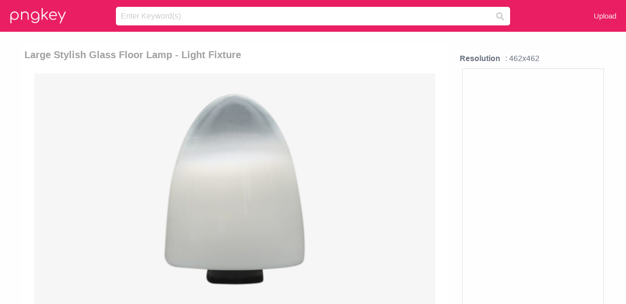

--- FILE ---
content_type: text/html;charset=utf-8
request_url: https://www.pngkey.com/detail/u2w7q8a9q8q8r5o0_large-stylish-glass-floor-lamp-light-fixture/
body_size: 10762
content:





<!DOCTYPE html>
<html lang="en"   class=" js draganddrop rgba hsla multiplebgs backgroundsize borderimage borderradius boxshadow textshadow opacity cssanimations cssgradients csstransforms csstransforms3d csstransitions video audio"><!--<![endif]--><head><meta http-equiv="Content-Type" content="text/html; charset=UTF-8">

 
     
<meta http-equiv="X-UA-Compatible" content="IE=edge,chrome=1">
  
 

    <meta name="viewport" content="width=device-width, initial-scale=1.0, minimum-scale=1.0">
    <title>Large Stylish Glass Floor Lamp - Light Fixture - Free Transparent PNG Download - PNGkey</title>
	<meta name="description" content="Download Large Stylish Glass Floor Lamp - Light Fixture PNG image for free. Search more high quality free transparent png images on PNGkey.com and share it with your friends.">
    <meta name="keywords" content="Large Stylish Glass Floor Lamp - Light Fixture, png, png download, free png, transparent png">

  
     <link href="/css/application-0377944e0b43c91bd12da81e0c84e18a.css?v=1.1" media="screen" rel="stylesheet" type="text/css">

 
 <link rel="canonical" href="https://www.pngkey.com/detail/u2w7q8a9q8q8r5o0_large-stylish-glass-floor-lamp-light-fixture/" />

      <style type="text/css"> 

.pdt-app-img-link {
    display: none;
    width: 130px;
    height: 130px;
    position: absolute;
    left: 0;
    top: 0;
    right: 0;
    bottom: 0;
    background: url(/images/buy_img_link.png) no-repeat;
    margin: auto;
}

 
 

.pdt-app-box:hover .pdt-app-img-link{display:inline-block;opacity:.8}.pdt-app-box:hover .pdt-app-img-link:hover{opacity:1}
</style>

 
  <script async src="//pagead2.googlesyndication.com/pagead/js/adsbygoogle.js"></script>

<meta property="og:type" content="website" />
<meta property="og:url" content="https://www.pngkey.com/detail/u2w7q8a9q8q8r5o0_large-stylish-glass-floor-lamp-light-fixture/" />
<meta property="og:title" content="Large Stylish Glass Floor Lamp - Light Fixture - Free Transparent PNG Download - PNGkey" />
<meta property="og:description" content="Download Large Stylish Glass Floor Lamp - Light Fixture PNG image for free. Search more high quality free transparent png images on PNGkey.com and share it with your friends." />
<meta property="og:image" content="https://www.pngkey.com/png/detail/175-1754082_large-stylish-glass-floor-lamp-light-fixture.png">
<meta property="og:site_name" content="PNGkey.com" />
<meta property="fb:app_id" content="2057655107606225" />
<meta property="twitter:account_id" content="222802481" />
<meta name="twitter:site" content="@pngkeycom">

<script language="javascript">
	function  right() {
	}
</script>
	
	

</head>

<body class=" fullwidth flex redesign-layout resources-show" data-tab-active="false">




    <div id="fb-root" class=" fb_reset"><div style="position: absolute; top: -10000px; height: 0px; width: 0px;"><div>
	
 
	
	</div></div><div style="position: absolute; top: -10000px; height: 0px; width: 0px;"><div></div></div></div>








 <script language="javascript">
 function search(thisfrm){
 	var k = thisfrm.k.value;
	if (k == "") {
		return false;
	}
	k = k.toLowerCase().replace(/ /g, "-");
	
	window.location = "https://www.pngkey.com/pngs/"+k+"/";
	return false;
}
</script>

    <header class="site-header centered-search">
<div class="max-inner is-logged-out">
    <figure class="site-logo">
      <a href="https://www.pngkey.com"><img  src="/images/logo.png" style="margin:10px 0 10px;width:115px;height:45px"></a>
    </figure>
    <nav class="logged-out-nav">
        <ul class="header-menu">

          <li>
            <a href="https://www.pngkey.com/upfile/" class="login-link"  >Upload</a>
          </li>
        </ul>


    </nav><!-- .logged-in-nav/.logged-out-nav -->
        <form accept-charset="UTF-8" action="/search.html" class="search-form" name="keyForm" id="search-form" method="get" onsubmit="return search(document.keyForm);">
		
		<div style="margin:0;padding:0;display:inline">
		
 
    <div class="inputs-wrapper">
        <input class="search-term" id="search-term" name="k" placeholder="Enter Keyword(s)" type="text" value="">

      <input class="search-submit" name="s" type="submit" value="s">
    </div>

</form>
  </div><!-- .max-inner -->

</header>




    <div id="body">
      <div class="content">

        

          
 

 

<section id="resource-main" class="info-section resource-main-info" style="padding: 25px 0 0!important">








   <div class="resource-card">




    <div class="resource-media">
      <div class="resource-preview item is-premium-resource pdt-app-box">



 
    <h1 class="resource-name" style="font-size: 20px!important;color:#a09f9f;">Large Stylish Glass Floor Lamp - Light Fixture</h1>

 


	
	<a href="https://www.pngkey.com/maxpic/u2w7q8a9q8q8r5o0/" target="_blank" title="Large Stylish Glass Floor Lamp - Light Fixture, transparent png ">
    <img style="    max-height: 1000px;width:auto;" id="mouse" alt="Large Stylish Glass Floor Lamp - Light Fixture, transparent png #1754082"  title="Large Stylish Glass Floor Lamp - Light Fixture, transparent png " onmousedown="right()"  src="https://www.pngkey.com/png/detail/175-1754082_large-stylish-glass-floor-lamp-light-fixture.png"   > 





			 
    <span class="pdt-app-img-link" style="margin-top:450px!important"></span>
	</a>
 

 		<div class="user-actions" style="margin-bottom:10px;">
 
			<div class="addthis_inline_share_toolbox"></div>
			<div class="shareblock-horiz">  </div>
 
		</div>

 				<div  style="margin:5px 0 5px 0;">
		
<ins class="adsbygoogle"
     style="display:block"
     data-ad-client="ca-pub-3342428265858452"
     data-ad-slot="3698520092"
     data-ad-format="auto"
     data-full-width-responsive="true"></ins>
<script>
(adsbygoogle = window.adsbygoogle || []).push({});
</script>	
		
		</div>


 
</div>




	 <div class=" ps-container" style="height: auto;" >
 
 
			
			<span>
			If you find any inappropriate image content on PNGKey.com, please <a href="https://www.pngkey.com/tocontact/">contact us</a> and we will take appropriate action.

			</span>
			
 			
 			
 



		 



						<div class="pdt-link-box clearfix">
			
			<h2 class="pdt-link-title">You're welcome to embed this image in your website/blog!</h2>
			
			<div class="pdt-link-div clearfix">
				<p class="pdt-link-name">Text link to this page:</p>
				<p class="pdt-link-url">
					<textarea type="text" onclick="javascript:this.select();" style="width:100%" class="pdt-link-input">&lt;a href="https://www.pngkey.com/detail/u2w7q8a9q8q8r5o0_large-stylish-glass-floor-lamp-light-fixture/" target="_blank"&gt;Large Stylish Glass Floor Lamp - Light Fixture @pngkey.com&lt;/a&gt;</textarea>
				</p>
			</div>
 
			<div class="pdt-link-div clearfix">
				<p class="pdt-link-name">Medium size image for your website/blog:</p>
				<p class="pdt-link-url">
					<textarea type="text" onclick="javascript:this.select();"   style="width:100%" class="pdt-link-input">&lt;img src="https://www.pngkey.com/png/detail/175-1754082_large-stylish-glass-floor-lamp-light-fixture.png" alt="Large Stylish Glass Floor Lamp - Light Fixture@pngkey.com"&gt;</textarea>
				</p>
			</div>

	</div>

	 <div style="margin:5px auto;">
 		  <a href="https://www.pngkey.com/download/u2w7q8a9q8q8r5o0_large-stylish-glass-floor-lamp-light-fixture/"  class="download-resource-link ez-btn ez-btn--primary"   id="download-button"  rel="nofollow" style="       background: #f0f0f0;  color: #a7a7a7;">
			Download Transparent PNG 
 		  </a>

<a href="https://www.pngkey.com/todmca/" rel="nofollow" style="color:#000;font-weight:700;">Copyright complaint</a>
</div>


</div>










    </div>




    <!-- start: resource-info -->
    <div class="resource-info">
 

        <div class="secondary-section-info">
      
<style>
.pdt-app-ulbox ul li span {
    font-weight: 700;
    margin-right: 10px;

}
.pdt-app-ulbox ul li{
	text-align:left;
	line-height:30px;
}
.pdt-app-fr-msg2 p {
    float: left;
    margin-right: 40px;
}
.pdt-app-fr-msg2 p img {
    width: 16px;
    height: 16px;
    position: relative;
    top: 3px;
}
</style>

   

 

      <div class="resource-cta">

 


<div align="center" id="vecteezy_300x250_Show_Right" class="bsap non-popup-adunit adunit" style="margin-top:15px;"  >







		<div class="pdt-app-ulbox clearfix">
			<ul>
			<li>

			</li>
			<li><span>Resolution</span>: 462x462</li>
			<li>
			                                                <div style="margin:5px; 0 5px;">

<ins class="adsbygoogle"
     style="display:block"
     data-ad-client="ca-pub-3342428265858452"
     data-ad-slot="3698520092"
     data-ad-format="auto"
     data-full-width-responsive="true"></ins>
<script>
(adsbygoogle = window.adsbygoogle || []).push({});
</script>

                        </div>

			</li>
			<li><span>Name:</span>Large Stylish Glass Floor Lamp - Light Fixture</li>
			<li><span>License:</span>Personal Use</li>
			<li><span>File Format:</span>PNG</li>
			<li><span>PNG Size:</span>53 KB</li>
			</ul>
		</div>

		<div class="pdt-app-fr-msg2 clearfix" style="padding:30px 0 15px; border-bottom:1px solid #f1f1f1;">
		<p>
			<img src="/images/icon-see.png"> <span>Views:</span> <span>20</span>
		</p>
		<p>
			<img src="/images/icon-pctdown.png"> <span>Downloads:</span> <span>5</span>
		</p>
		</div>


 

      </div>
 

</div>


 

  </div>



 
    </div>
 
 






  </div>
  <!-- end: resource-card -->





</section>

 

  <script>
    var resourceType = 'premium';
  </script>

<section id="related-resources" class="info-section resource-related">

		

  <h2>This Image Appears in Searches For</h2>
    <link href="/css/tags_carousel-ed39a8717895ff3fa810e4b0948c1633.css" media="screen" rel="stylesheet" type="text/css">


  <div class="outer-tags-wrap ready">
    <div class="rs-carousel rs-carousel-horizontal rs-carousel-transition">
      <div class="rs-carousel-mask">
	  
	  <ul class="tags-wrap rs-carousel-runner" style="transform: translate3d(0px, 0px, 0px); width: 3807px;">
 		
            <li class="tag rs-carousel-item">
              <a href="/pngs/floor-lamp/" class="tag-link" title="floor lamp ">
              <span>
                floor lamp 
              </span>
</a>            </li>
		
            <li class="tag rs-carousel-item">
              <a href="/pngs/glass-of-water/" class="tag-link" title="glass of water ">
              <span>
                glass of water 
              </span>
</a>            </li>
		
            <li class="tag rs-carousel-item">
              <a href="/pngs/red-wine-glass/" class="tag-link" title="red wine glass ">
              <span>
                red wine glass 
              </span>
</a>            </li>
		
            <li class="tag rs-carousel-item">
              <a href="/pngs/magnifying-glass-no-background/" class="tag-link" title="magnifying glass no background">
              <span>
                magnifying glass no background
              </span>
</a>            </li>
		
            <li class="tag rs-carousel-item">
              <a href="/pngs/glass-of-milk/" class="tag-link" title="glass of milk ">
              <span>
                glass of milk 
              </span>
</a>            </li>
		
            <li class="tag rs-carousel-item">
              <a href="/pngs/lamp/" class="tag-link" title="lamp ">
              <span>
                lamp 
              </span>
</a>            </li>
		


      </ul></div>

 
	
	
	</div>
  </div>

 
 
		

    <h2>You may also like</h2>

 
    <ul class="ez-resource-grid  vecteezy-grid  grid2ul effect-1-ul"  id="grid2ul" rel="search-results" data-numrows="16">
  



	 



 

				<li>
				<div style="background-color: #fff;" class="loadimmg"  id="pubu1">
				<a title="Large Stylish Glass Floor Lamp - Light Fixture #1754082"   href="https://www.pngkey.com/detail/u2w7q8a9q8q8r5o0_large-stylish-glass-floor-lamp-light-fixture/" ><img id="listimg1" src="/images/bg3.png" alt="Large Stylish Glass Floor Lamp - Light Fixture #1754082"  
				title="Large Stylish Glass Floor Lamp - Light Fixture #1754082"
				data-height="352" data-src="https://smallimg.pngkey.com/png/small/175-1754082_large-stylish-glass-floor-lamp-light-fixture.png"></a>
			 

<div class="img-detail">
			<h3 class="img-detail-title">
			 <a style="color:#a29e9f!important" href="https://www.pngkey.com/detail/u2w7q8a9q8q8r5o0_large-stylish-glass-floor-lamp-light-fixture/"> Large Stylish Glass Floor Lamp - Light Fixture</a> </h3>
			<div class="pic-info clearfix"> 
			<p class="info-title fl">462*462</p>
			<div class="download-info fr">
				<p class="fl download-info-p">
					<img src="/images/icon-see.png" style="width:16px; height: 16px;float:left">
					<span>4</span>
				</p>
				<p class="fl download-info-p">
					<img src="/images/icon-pctdown.png" style="width:16px; height: 16px;float:left">
					<span>1</span>
				</p>
			</div>
			</div>
		</div>

</div>
				</li>

 

 

				<li>
				<div style="background-color: #fff;" class="loadimmg"  id="pubu2">
				<a title="Glass Shader Hanging Night Light Measures - Png Transparent Old Floor Lamp #1682774"   href="https://www.pngkey.com/detail/u2w7a9t4t4i1q8o0_glass-shader-hanging-night-light-measures-png-transparent/" ><img id="listimg2" src="/images/bg3.png" alt="Glass Shader Hanging Night Light Measures - Png Transparent Old Floor Lamp #1682774"  
				title="Glass Shader Hanging Night Light Measures - Png Transparent Old Floor Lamp #1682774"
				data-height="808" data-src="https://smallimg.pngkey.com/png/small/168-1682774_glass-shader-hanging-night-light-measures-png-transparent.png"></a>
			 

<div class="img-detail">
			<h3 class="img-detail-title">
			 <a style="color:#a29e9f!important" href="https://www.pngkey.com/detail/u2w7a9t4t4i1q8o0_glass-shader-hanging-night-light-measures-png-transparent/"> Glass Shader Hanging Night Light Measures - Png Transparent Old Floor Lamp</a> </h3>
			<div class="pic-info clearfix"> 
			<p class="info-title fl">500*1500</p>
			<div class="download-info fr">
				<p class="fl download-info-p">
					<img src="/images/icon-see.png" style="width:16px; height: 16px;float:left">
					<span>8</span>
				</p>
				<p class="fl download-info-p">
					<img src="/images/icon-pctdown.png" style="width:16px; height: 16px;float:left">
					<span>2</span>
				</p>
			</div>
			</div>
		</div>

</div>
				</li>

 

 

				<li>
				<div style="background-color: #fff;" class="loadimmg"  id="pubu3">
				<a title="Castle Peak Glass Lamp In Crystal With Cream Linen - Kate Spade Castle Peak Glass Lamp (lighting), Crystal #3439343"   href="https://www.pngkey.com/detail/u2e6q8w7t4a9q8i1_castle-peak-glass-lamp-in-crystal-with-cream/" ><img id="listimg3" src="/images/bg3.png" alt="Castle Peak Glass Lamp In Crystal With Cream Linen - Kate Spade Castle Peak Glass Lamp (lighting), Crystal #3439343"  
				title="Castle Peak Glass Lamp In Crystal With Cream Linen - Kate Spade Castle Peak Glass Lamp (lighting), Crystal #3439343"
				data-height="514" data-src="https://smallimg.pngkey.com/png/small/343-3439343_castle-peak-glass-lamp-in-crystal-with-cream.png"></a>
			 

<div class="img-detail">
			<h3 class="img-detail-title">
			 <a style="color:#a29e9f!important" href="https://www.pngkey.com/detail/u2e6q8w7t4a9q8i1_castle-peak-glass-lamp-in-crystal-with-cream/"> Castle Peak Glass Lamp In Crystal With Cream Linen - Kate Spade Castle Peak Glass Lamp (lighting), Crystal</a> </h3>
			<div class="pic-info clearfix"> 
			<p class="info-title fl">480*480</p>
			<div class="download-info fr">
				<p class="fl download-info-p">
					<img src="/images/icon-see.png" style="width:16px; height: 16px;float:left">
					<span>4</span>
				</p>
				<p class="fl download-info-p">
					<img src="/images/icon-pctdown.png" style="width:16px; height: 16px;float:left">
					<span>1</span>
				</p>
			</div>
			</div>
		</div>

</div>
				</li>

 

 

				<li>
				<div style="background-color: #fff;" class="loadimmg"  id="pubu4">
				<a title="Hanging Lamp Laurent 5 Lights Anthracite Clear Glass - Ceiling Fixture #8409063"   href="https://www.pngkey.com/detail/u2t4y3u2t4i1u2w7_hanging-lamp-laurent-5-lights-anthracite-clear-glass/" ><img id="listimg4" src="/images/bg3.png" alt="Hanging Lamp Laurent 5 Lights Anthracite Clear Glass - Ceiling Fixture #8409063"  
				title="Hanging Lamp Laurent 5 Lights Anthracite Clear Glass - Ceiling Fixture #8409063"
				data-height="156" data-src="https://smallimg.pngkey.com/png/small/840-8409063_hanging-lamp-laurent-5-lights-anthracite-clear-glass.png"></a>
			 

<div class="img-detail">
			<h3 class="img-detail-title">
			 <a style="color:#a29e9f!important" href="https://www.pngkey.com/detail/u2t4y3u2t4i1u2w7_hanging-lamp-laurent-5-lights-anthracite-clear-glass/"> Hanging Lamp Laurent 5 Lights Anthracite Clear Glass - Ceiling Fixture</a> </h3>
			<div class="pic-info clearfix"> 
			<p class="info-title fl">768*768</p>
			<div class="download-info fr">
				<p class="fl download-info-p">
					<img src="/images/icon-see.png" style="width:16px; height: 16px;float:left">
					<span>2</span>
				</p>
				<p class="fl download-info-p">
					<img src="/images/icon-pctdown.png" style="width:16px; height: 16px;float:left">
					<span>1</span>
				</p>
			</div>
			</div>
		</div>

</div>
				</li>

 

 

				<li>
				<div style="background-color: #fff;" class="loadimmg"  id="pubu5">
				<a title="Ottlite 2 In 1 Led Magnifier Floor And Table Light - Ottlite 2 In 1 Magnifier Floor &amp; Table Lamp Silver #2408164"   href="https://www.pngkey.com/detail/u2w7t4q8a9w7t4q8_ottlite-2-in-1-led-magnifier-floor-and/" ><img id="listimg5" src="/images/bg3.png" alt="Ottlite 2 In 1 Led Magnifier Floor And Table Light - Ottlite 2 In 1 Magnifier Floor &amp; Table Lamp Silver #2408164"  
				title="Ottlite 2 In 1 Led Magnifier Floor And Table Light - Ottlite 2 In 1 Magnifier Floor &amp; Table Lamp Silver #2408164"
				data-height="591" data-src="https://smallimg.pngkey.com/png/small/240-2408164_ottlite-2-in-1-led-magnifier-floor-and.png"></a>
			 

<div class="img-detail">
			<h3 class="img-detail-title">
			 <a style="color:#a29e9f!important" href="https://www.pngkey.com/detail/u2w7t4q8a9w7t4q8_ottlite-2-in-1-led-magnifier-floor-and/"> Ottlite 2 In 1 Led Magnifier Floor And Table Light - Ottlite 2 In 1 Magnifier Floor &amp; Table Lamp Silver</a> </h3>
			<div class="pic-info clearfix"> 
			<p class="info-title fl">1000*1000</p>
			<div class="download-info fr">
				<p class="fl download-info-p">
					<img src="/images/icon-see.png" style="width:16px; height: 16px;float:left">
					<span>4</span>
				</p>
				<p class="fl download-info-p">
					<img src="/images/icon-pctdown.png" style="width:16px; height: 16px;float:left">
					<span>1</span>
				</p>
			</div>
			</div>
		</div>

</div>
				</li>

 

 

				<li>
				<div style="background-color: #fff;" class="loadimmg"  id="pubu6">
				<a title="Tripod Floor Lamp Lighting Blue Sun Tree - Tripod Floor Lamp Natural #1753116"   href="https://www.pngkey.com/detail/u2w7q8a9a9r5o0w7_tripod-floor-lamp-lighting-blue-sun-tree-tripod/" ><img id="listimg6" src="/images/bg3.png" alt="Tripod Floor Lamp Lighting Blue Sun Tree - Tripod Floor Lamp Natural #1753116"  
				title="Tripod Floor Lamp Lighting Blue Sun Tree - Tripod Floor Lamp Natural #1753116"
				data-height="976" data-src="https://smallimg.pngkey.com/png/small/175-1753116_tripod-floor-lamp-lighting-blue-sun-tree-tripod.png"></a>
			 

<div class="img-detail">
			<h3 class="img-detail-title">
			 <a style="color:#a29e9f!important" href="https://www.pngkey.com/detail/u2w7q8a9a9r5o0w7_tripod-floor-lamp-lighting-blue-sun-tree-tripod/"> Tripod Floor Lamp Lighting Blue Sun Tree - Tripod Floor Lamp Natural</a> </h3>
			<div class="pic-info clearfix"> 
			<p class="info-title fl">632*632</p>
			<div class="download-info fr">
				<p class="fl download-info-p">
					<img src="/images/icon-see.png" style="width:16px; height: 16px;float:left">
					<span>3</span>
				</p>
				<p class="fl download-info-p">
					<img src="/images/icon-pctdown.png" style="width:16px; height: 16px;float:left">
					<span>1</span>
				</p>
			</div>
			</div>
		</div>

</div>
				</li>

 

 

				<li>
				<div style="background-color: #fff;" class="loadimmg"  id="pubu7">
				<a title="Light Shop Classic Floor Lamp Classic Floor Lamp - Classic Lamp Floor Png #1753868"   href="https://www.pngkey.com/detail/u2w7q8a9a9o0i1t4_light-shop-classic-floor-lamp-classic-floor-lamp/" ><img id="listimg7" src="/images/bg3.png" alt="Light Shop Classic Floor Lamp Classic Floor Lamp - Classic Lamp Floor Png #1753868"  
				title="Light Shop Classic Floor Lamp Classic Floor Lamp - Classic Lamp Floor Png #1753868"
				data-height="722" data-src="https://smallimg.pngkey.com/png/small/175-1753868_light-shop-classic-floor-lamp-classic-floor-lamp.png"></a>
			 

<div class="img-detail">
			<h3 class="img-detail-title">
			 <a style="color:#a29e9f!important" href="https://www.pngkey.com/detail/u2w7q8a9a9o0i1t4_light-shop-classic-floor-lamp-classic-floor-lamp/"> Light Shop Classic Floor Lamp Classic Floor Lamp - Classic Lamp Floor Png</a> </h3>
			<div class="pic-info clearfix"> 
			<p class="info-title fl">1200*1200</p>
			<div class="download-info fr">
				<p class="fl download-info-p">
					<img src="/images/icon-see.png" style="width:16px; height: 16px;float:left">
					<span>6</span>
				</p>
				<p class="fl download-info-p">
					<img src="/images/icon-pctdown.png" style="width:16px; height: 16px;float:left">
					<span>1</span>
				</p>
			</div>
			</div>
		</div>

</div>
				</li>

 

 

				<li>
				<div style="background-color: #fff;" class="loadimmg"  id="pubu8">
				<a title="Modern Open Floor Lamp Circa Lighting - Modern Floor Lamps Transparent Png #9834563"   href="https://www.pngkey.com/detail/u2y3w7q8y3q8y3w7_modern-open-floor-lamp-circa-lighting-modern-floor/" ><img id="listimg8" src="/images/bg3.png" alt="Modern Open Floor Lamp Circa Lighting - Modern Floor Lamps Transparent Png #9834563"  
				title="Modern Open Floor Lamp Circa Lighting - Modern Floor Lamps Transparent Png #9834563"
				data-height="768" data-src="https://smallimg.pngkey.com/png/small/983-9834563_modern-open-floor-lamp-circa-lighting-modern-floor.png"></a>
			 

<div class="img-detail">
			<h3 class="img-detail-title">
			 <a style="color:#a29e9f!important" href="https://www.pngkey.com/detail/u2y3w7q8y3q8y3w7_modern-open-floor-lamp-circa-lighting-modern-floor/"> Modern Open Floor Lamp Circa Lighting - Modern Floor Lamps Transparent Png</a> </h3>
			<div class="pic-info clearfix"> 
			<p class="info-title fl">1440*1440</p>
			<div class="download-info fr">
				<p class="fl download-info-p">
					<img src="/images/icon-see.png" style="width:16px; height: 16px;float:left">
					<span>2</span>
				</p>
				<p class="fl download-info-p">
					<img src="/images/icon-pctdown.png" style="width:16px; height: 16px;float:left">
					<span>1</span>
				</p>
			</div>
			</div>
		</div>

</div>
				</li>

 

 

				<li>
				<div style="background-color: #fff;" class="loadimmg"  id="pubu9">
				<a title="Stand Lamp Png Fabulous Beyond Lighting Pleasant Lighting - Curved Floor Lamp #9287449"   href="https://www.pngkey.com/detail/u2y3a9q8i1u2e6o0_stand-lamp-png-fabulous-beyond-lighting-pleasant-lighting/" ><img id="listimg9" src="/images/bg3.png" alt="Stand Lamp Png Fabulous Beyond Lighting Pleasant Lighting - Curved Floor Lamp #9287449"  
				title="Stand Lamp Png Fabulous Beyond Lighting Pleasant Lighting - Curved Floor Lamp #9287449"
				data-height="512" data-src="https://smallimg.pngkey.com/png/small/928-9287449_stand-lamp-png-fabulous-beyond-lighting-pleasant-lighting.png"></a>
			 

<div class="img-detail">
			<h3 class="img-detail-title">
			 <a style="color:#a29e9f!important" href="https://www.pngkey.com/detail/u2y3a9q8i1u2e6o0_stand-lamp-png-fabulous-beyond-lighting-pleasant-lighting/"> Stand Lamp Png Fabulous Beyond Lighting Pleasant Lighting - Curved Floor Lamp</a> </h3>
			<div class="pic-info clearfix"> 
			<p class="info-title fl">729*1200</p>
			<div class="download-info fr">
				<p class="fl download-info-p">
					<img src="/images/icon-see.png" style="width:16px; height: 16px;float:left">
					<span>2</span>
				</p>
				<p class="fl download-info-p">
					<img src="/images/icon-pctdown.png" style="width:16px; height: 16px;float:left">
					<span>1</span>
				</p>
			</div>
			</div>
		</div>

</div>
				</li>

 

 

				<li>
				<div style="background-color: #fff;" class="loadimmg"  id="pubu10">
				<a title="Apothecary Floor Lamp - Brass Pharmacy Floor Lamp #615167"   href="https://www.pngkey.com/detail/u2q8e6i1r5r5w7u2_apothecary-floor-lamp-brass-pharmacy-floor-lamp/" ><img id="listimg10" src="/images/bg3.png" alt="Apothecary Floor Lamp - Brass Pharmacy Floor Lamp #615167"  
				title="Apothecary Floor Lamp - Brass Pharmacy Floor Lamp #615167"
				data-height="570" data-src="https://smallimg.pngkey.com/png/small/61-615167_apothecary-floor-lamp-brass-pharmacy-floor-lamp.png"></a>
			 

<div class="img-detail">
			<h3 class="img-detail-title">
			 <a style="color:#a29e9f!important" href="https://www.pngkey.com/detail/u2q8e6i1r5r5w7u2_apothecary-floor-lamp-brass-pharmacy-floor-lamp/"> Apothecary Floor Lamp - Brass Pharmacy Floor Lamp</a> </h3>
			<div class="pic-info clearfix"> 
			<p class="info-title fl">600*600</p>
			<div class="download-info fr">
				<p class="fl download-info-p">
					<img src="/images/icon-see.png" style="width:16px; height: 16px;float:left">
					<span>4</span>
				</p>
				<p class="fl download-info-p">
					<img src="/images/icon-pctdown.png" style="width:16px; height: 16px;float:left">
					<span>1</span>
				</p>
			</div>
			</div>
		</div>

</div>
				</li>

 

 

				<li>
				<div style="background-color: #fff;" class="loadimmg"  id="pubu11">
				<a title="Bar Station Large Red Wine Glasses 4 Pack #625335"   href="https://www.pngkey.com/detail/u2q8e6o0a9o0e6i1_bar-station-large-red-wine-glasses-4-pack/" ><img id="listimg11" src="/images/bg3.png" alt="Bar Station Large Red Wine Glasses 4 Pack #625335"  
				title="Bar Station Large Red Wine Glasses 4 Pack #625335"
				data-height="280" data-src="https://smallimg.pngkey.com/png/small/62-625335_bar-station-large-red-wine-glasses-4-pack.png"></a>
			 

<div class="img-detail">
			<h3 class="img-detail-title">
			 <a style="color:#a29e9f!important" href="https://www.pngkey.com/detail/u2q8e6o0a9o0e6i1_bar-station-large-red-wine-glasses-4-pack/"> Bar Station Large Red Wine Glasses 4 Pack</a> </h3>
			<div class="pic-info clearfix"> 
			<p class="info-title fl">1600*2000</p>
			<div class="download-info fr">
				<p class="fl download-info-p">
					<img src="/images/icon-see.png" style="width:16px; height: 16px;float:left">
					<span>4</span>
				</p>
				<p class="fl download-info-p">
					<img src="/images/icon-pctdown.png" style="width:16px; height: 16px;float:left">
					<span>1</span>
				</p>
			</div>
			</div>
		</div>

</div>
				</li>

 

 

				<li>
				<div style="background-color: #fff;" class="loadimmg"  id="pubu12">
				<a title="Hannah Floor Lamp - Architectural Digest Floor Lamp #1678488"   href="https://www.pngkey.com/detail/u2w7a9t4e6q8w7i1_hannah-floor-lamp-architectural-digest-floor-lamp/" ><img id="listimg12" src="/images/bg3.png" alt="Hannah Floor Lamp - Architectural Digest Floor Lamp #1678488"  
				title="Hannah Floor Lamp - Architectural Digest Floor Lamp #1678488"
				data-height="814" data-src="https://smallimg.pngkey.com/png/small/167-1678488_hannah-floor-lamp-architectural-digest-floor-lamp.png"></a>
			 

<div class="img-detail">
			<h3 class="img-detail-title">
			 <a style="color:#a29e9f!important" href="https://www.pngkey.com/detail/u2w7a9t4e6q8w7i1_hannah-floor-lamp-architectural-digest-floor-lamp/"> Hannah Floor Lamp - Architectural Digest Floor Lamp</a> </h3>
			<div class="pic-info clearfix"> 
			<p class="info-title fl">360*360</p>
			<div class="download-info fr">
				<p class="fl download-info-p">
					<img src="/images/icon-see.png" style="width:16px; height: 16px;float:left">
					<span>3</span>
				</p>
				<p class="fl download-info-p">
					<img src="/images/icon-pctdown.png" style="width:16px; height: 16px;float:left">
					<span>1</span>
				</p>
			</div>
			</div>
		</div>

</div>
				</li>

 

 

				<li>
				<div style="background-color: #fff;" class="loadimmg"  id="pubu13">
				<a title="Tripod Floor Lamp Walnut #1753091"   href="https://www.pngkey.com/detail/u2w7q8a9a9r5u2o0_tripod-floor-lamp-walnut/" ><img id="listimg13" src="/images/bg3.png" alt="Tripod Floor Lamp Walnut #1753091"  
				title="Tripod Floor Lamp Walnut #1753091"
				data-height="260" data-src="https://smallimg.pngkey.com/png/small/175-1753091_tripod-floor-lamp-walnut.png"></a>
			 

<div class="img-detail">
			<h3 class="img-detail-title">
			 <a style="color:#a29e9f!important" href="https://www.pngkey.com/detail/u2w7q8a9a9r5u2o0_tripod-floor-lamp-walnut/"> Tripod Floor Lamp Walnut</a> </h3>
			<div class="pic-info clearfix"> 
			<p class="info-title fl">600*600</p>
			<div class="download-info fr">
				<p class="fl download-info-p">
					<img src="/images/icon-see.png" style="width:16px; height: 16px;float:left">
					<span>4</span>
				</p>
				<p class="fl download-info-p">
					<img src="/images/icon-pctdown.png" style="width:16px; height: 16px;float:left">
					<span>1</span>
				</p>
			</div>
			</div>
		</div>

</div>
				</li>

 

 

				<li>
				<div style="background-color: #fff;" class="loadimmg"  id="pubu14">
				<a title="Big Shadow Po 98 Floor Lamp By Marcel Wanders - Cappellini Big Shadow Floor Lamp Png #1754067"   href="https://www.pngkey.com/detail/u2w7q8a9q8q8e6t4_big-shadow-po-98-floor-lamp-by-marcel/" ><img id="listimg14" src="/images/bg3.png" alt="Big Shadow Po 98 Floor Lamp By Marcel Wanders - Cappellini Big Shadow Floor Lamp Png #1754067"  
				title="Big Shadow Po 98 Floor Lamp By Marcel Wanders - Cappellini Big Shadow Floor Lamp Png #1754067"
				data-height="516" data-src="https://smallimg.pngkey.com/png/small/175-1754067_big-shadow-po-98-floor-lamp-by-marcel.png"></a>
			 

<div class="img-detail">
			<h3 class="img-detail-title">
			 <a style="color:#a29e9f!important" href="https://www.pngkey.com/detail/u2w7q8a9q8q8e6t4_big-shadow-po-98-floor-lamp-by-marcel/"> Big Shadow Po 98 Floor Lamp By Marcel Wanders - Cappellini Big Shadow Floor Lamp Png</a> </h3>
			<div class="pic-info clearfix"> 
			<p class="info-title fl">265*503</p>
			<div class="download-info fr">
				<p class="fl download-info-p">
					<img src="/images/icon-see.png" style="width:16px; height: 16px;float:left">
					<span>5</span>
				</p>
				<p class="fl download-info-p">
					<img src="/images/icon-pctdown.png" style="width:16px; height: 16px;float:left">
					<span>1</span>
				</p>
			</div>
			</div>
		</div>

</div>
				</li>

 

 

				<li>
				<div style="background-color: #fff;" class="loadimmg"  id="pubu15">
				<a title="Win Tripod Floor Lamp - Elegant Tripod Floor Lamp Benik #1754256"   href="https://www.pngkey.com/detail/u2w7q8a9q8w7u2y3_win-tripod-floor-lamp-elegant-tripod-floor-lamp/" ><img id="listimg15" src="/images/bg3.png" alt="Win Tripod Floor Lamp - Elegant Tripod Floor Lamp Benik #1754256"  
				title="Win Tripod Floor Lamp - Elegant Tripod Floor Lamp Benik #1754256"
				data-height="260" data-src="https://smallimg.pngkey.com/png/small/175-1754256_win-tripod-floor-lamp-elegant-tripod-floor-lamp.png"></a>
			 

<div class="img-detail">
			<h3 class="img-detail-title">
			 <a style="color:#a29e9f!important" href="https://www.pngkey.com/detail/u2w7q8a9q8w7u2y3_win-tripod-floor-lamp-elegant-tripod-floor-lamp/"> Win Tripod Floor Lamp - Elegant Tripod Floor Lamp Benik</a> </h3>
			<div class="pic-info clearfix"> 
			<p class="info-title fl">800*500</p>
			<div class="download-info fr">
				<p class="fl download-info-p">
					<img src="/images/icon-see.png" style="width:16px; height: 16px;float:left">
					<span>3</span>
				</p>
				<p class="fl download-info-p">
					<img src="/images/icon-pctdown.png" style="width:16px; height: 16px;float:left">
					<span>1</span>
				</p>
			</div>
			</div>
		</div>

</div>
				</li>

 

 

				<li>
				<div style="background-color: #fff;" class="loadimmg"  id="pubu16">
				<a title="Charlton Floor Lamp In White And Hand-rubbed Ant - Visual Comfort Charlton Floor Lamp #5596128"   href="https://www.pngkey.com/detail/u2r5w7i1i1q8u2u2_charlton-floor-lamp-in-white-and-hand-rubbed/" ><img id="listimg16" src="/images/bg3.png" alt="Charlton Floor Lamp In White And Hand-rubbed Ant - Visual Comfort Charlton Floor Lamp #5596128"  
				title="Charlton Floor Lamp In White And Hand-rubbed Ant - Visual Comfort Charlton Floor Lamp #5596128"
				data-height="260" data-src="https://smallimg.pngkey.com/png/small/559-5596128_charlton-floor-lamp-in-white-and-hand-rubbed.png"></a>
			 

<div class="img-detail">
			<h3 class="img-detail-title">
			 <a style="color:#a29e9f!important" href="https://www.pngkey.com/detail/u2r5w7i1i1q8u2u2_charlton-floor-lamp-in-white-and-hand-rubbed/"> Charlton Floor Lamp In White And Hand-rubbed Ant - Visual Comfort Charlton Floor Lamp</a> </h3>
			<div class="pic-info clearfix"> 
			<p class="info-title fl">1000*1000</p>
			<div class="download-info fr">
				<p class="fl download-info-p">
					<img src="/images/icon-see.png" style="width:16px; height: 16px;float:left">
					<span>3</span>
				</p>
				<p class="fl download-info-p">
					<img src="/images/icon-pctdown.png" style="width:16px; height: 16px;float:left">
					<span>1</span>
				</p>
			</div>
			</div>
		</div>

</div>
				</li>

 

 

				<li>
				<div style="background-color: #fff;" class="loadimmg"  id="pubu17">
				<a title="Ceramic Lamp Png Photo - Vintage Brass Table Lamp With Glass Shade #237008"   href="https://www.pngkey.com/detail/u2q8q8w7y3q8q8q8_ceramic-lamp-png-photo-vintage-brass-table-lamp/" ><img id="listimg17" src="/images/bg3.png" alt="Ceramic Lamp Png Photo - Vintage Brass Table Lamp With Glass Shade #237008"  
				title="Ceramic Lamp Png Photo - Vintage Brass Table Lamp With Glass Shade #237008"
				data-height="460" data-src="https://smallimg.pngkey.com/png/small/23-237008_ceramic-lamp-png-photo-vintage-brass-table-lamp.png"></a>
			 

<div class="img-detail">
			<h3 class="img-detail-title">
			 <a style="color:#a29e9f!important" href="https://www.pngkey.com/detail/u2q8q8w7y3q8q8q8_ceramic-lamp-png-photo-vintage-brass-table-lamp/"> Ceramic Lamp Png Photo - Vintage Brass Table Lamp With Glass Shade</a> </h3>
			<div class="pic-info clearfix"> 
			<p class="info-title fl">1023*1023</p>
			<div class="download-info fr">
				<p class="fl download-info-p">
					<img src="/images/icon-see.png" style="width:16px; height: 16px;float:left">
					<span>7</span>
				</p>
				<p class="fl download-info-p">
					<img src="/images/icon-pctdown.png" style="width:16px; height: 16px;float:left">
					<span>1</span>
				</p>
			</div>
			</div>
		</div>

</div>
				</li>

 

 

				<li>
				<div style="background-color: #fff;" class="loadimmg"  id="pubu18">
				<a title="Floor, Ø140 Mm, H1100 Mm - Fritz Hansen Caravaggio Floor Lamp #1753221"   href="https://www.pngkey.com/detail/u2w7q8a9a9t4t4e6_floor-140-mm-h1100-mm-fritz-hansen-caravaggio/" ><img id="listimg18" src="/images/bg3.png" alt="Floor, Ø140 Mm, H1100 Mm - Fritz Hansen Caravaggio Floor Lamp #1753221"  
				title="Floor, Ø140 Mm, H1100 Mm - Fritz Hansen Caravaggio Floor Lamp #1753221"
				data-height="729" data-src="https://smallimg.pngkey.com/png/small/175-1753221_floor-140-mm-h1100-mm-fritz-hansen-caravaggio.png"></a>
			 

<div class="img-detail">
			<h3 class="img-detail-title">
			 <a style="color:#a29e9f!important" href="https://www.pngkey.com/detail/u2w7q8a9a9t4t4e6_floor-140-mm-h1100-mm-fritz-hansen-caravaggio/"> Floor, Ø140 Mm, H1100 Mm - Fritz Hansen Caravaggio Floor Lamp</a> </h3>
			<div class="pic-info clearfix"> 
			<p class="info-title fl">1600*1840</p>
			<div class="download-info fr">
				<p class="fl download-info-p">
					<img src="/images/icon-see.png" style="width:16px; height: 16px;float:left">
					<span>5</span>
				</p>
				<p class="fl download-info-p">
					<img src="/images/icon-pctdown.png" style="width:16px; height: 16px;float:left">
					<span>1</span>
				</p>
			</div>
			</div>
		</div>

</div>
				</li>

 

 

				<li>
				<div style="background-color: #fff;" class="loadimmg"  id="pubu19">
				<a title="Lights Transparent Top - Lamp Post Light Fixtures #844056"   href="https://www.pngkey.com/detail/u2q8t4e6w7q8u2e6_lights-transparent-top-lamp-post-light-fixtures/" ><img id="listimg19" src="/images/bg3.png" alt="Lights Transparent Top - Lamp Post Light Fixtures #844056"  
				title="Lights Transparent Top - Lamp Post Light Fixtures #844056"
				data-height="305" data-src="https://smallimg.pngkey.com/png/small/84-844056_lights-transparent-top-lamp-post-light-fixtures.png"></a>
			 

<div class="img-detail">
			<h3 class="img-detail-title">
			 <a style="color:#a29e9f!important" href="https://www.pngkey.com/detail/u2q8t4e6w7q8u2e6_lights-transparent-top-lamp-post-light-fixtures/"> Lights Transparent Top - Lamp Post Light Fixtures</a> </h3>
			<div class="pic-info clearfix"> 
			<p class="info-title fl">600*600</p>
			<div class="download-info fr">
				<p class="fl download-info-p">
					<img src="/images/icon-see.png" style="width:16px; height: 16px;float:left">
					<span>4</span>
				</p>
				<p class="fl download-info-p">
					<img src="/images/icon-pctdown.png" style="width:16px; height: 16px;float:left">
					<span>1</span>
				</p>
			</div>
			</div>
		</div>

</div>
				</li>

 

 

				<li>
				<div style="background-color: #fff;" class="loadimmg"  id="pubu20">
				<a title="Ismobjects Studio 6 Floor Square Contour - Floor Lamp Transparent Png #82719"   href="https://www.pngkey.com/detail/u2q8a9w7q8i1r5i1_ismobjects-studio-6-floor-square-contour-floor-lamp/" ><img id="listimg20" src="/images/bg3.png" alt="Ismobjects Studio 6 Floor Square Contour - Floor Lamp Transparent Png #82719"  
				title="Ismobjects Studio 6 Floor Square Contour - Floor Lamp Transparent Png #82719"
				data-height="427" data-src="https://smallimg.pngkey.com/png/small/8-82719_ismobjects-studio-6-floor-square-contour-floor-lamp.png"></a>
			 

<div class="img-detail">
			<h3 class="img-detail-title">
			 <a style="color:#a29e9f!important" href="https://www.pngkey.com/detail/u2q8a9w7q8i1r5i1_ismobjects-studio-6-floor-square-contour-floor-lamp/"> Ismobjects Studio 6 Floor Square Contour - Floor Lamp Transparent Png</a> </h3>
			<div class="pic-info clearfix"> 
			<p class="info-title fl">1000*1000</p>
			<div class="download-info fr">
				<p class="fl download-info-p">
					<img src="/images/icon-see.png" style="width:16px; height: 16px;float:left">
					<span>5</span>
				</p>
				<p class="fl download-info-p">
					<img src="/images/icon-pctdown.png" style="width:16px; height: 16px;float:left">
					<span>1</span>
				</p>
			</div>
			</div>
		</div>

</div>
				</li>

 

 

				<li>
				<div style="background-color: #fff;" class="loadimmg"  id="pubu21">
				<a title="Large Frame Reading Glasses #907785"   href="https://www.pngkey.com/detail/u2q8t4u2w7i1o0y3_large-frame-reading-glasses/" ><img id="listimg21" src="/images/bg3.png" alt="Large Frame Reading Glasses #907785"  
				title="Large Frame Reading Glasses #907785"
				data-height="99" data-src="https://smallimg.pngkey.com/png/small/90-907785_large-frame-reading-glasses.png"></a>
			 

<div class="img-detail">
			<h3 class="img-detail-title">
			 <a style="color:#a29e9f!important" href="https://www.pngkey.com/detail/u2q8t4u2w7i1o0y3_large-frame-reading-glasses/"> Large Frame Reading Glasses</a> </h3>
			<div class="pic-info clearfix"> 
			<p class="info-title fl">1117*480</p>
			<div class="download-info fr">
				<p class="fl download-info-p">
					<img src="/images/icon-see.png" style="width:16px; height: 16px;float:left">
					<span>5</span>
				</p>
				<p class="fl download-info-p">
					<img src="/images/icon-pctdown.png" style="width:16px; height: 16px;float:left">
					<span>1</span>
				</p>
			</div>
			</div>
		</div>

</div>
				</li>

 

 

				<li>
				<div style="background-color: #fff;" class="loadimmg"  id="pubu22">
				<a title="Oly Studio Floor Lamp #1753196"   href="https://www.pngkey.com/detail/u2w7q8a9a9t4e6o0_oly-studio-floor-lamp/" ><img id="listimg22" src="/images/bg3.png" alt="Oly Studio Floor Lamp #1753196"  
				title="Oly Studio Floor Lamp #1753196"
				data-height="769" data-src="https://smallimg.pngkey.com/png/small/175-1753196_oly-studio-floor-lamp.png"></a>
			 

<div class="img-detail">
			<h3 class="img-detail-title">
			 <a style="color:#a29e9f!important" href="https://www.pngkey.com/detail/u2w7q8a9a9t4e6o0_oly-studio-floor-lamp/"> Oly Studio Floor Lamp</a> </h3>
			<div class="pic-info clearfix"> 
			<p class="info-title fl">420*560</p>
			<div class="download-info fr">
				<p class="fl download-info-p">
					<img src="/images/icon-see.png" style="width:16px; height: 16px;float:left">
					<span>4</span>
				</p>
				<p class="fl download-info-p">
					<img src="/images/icon-pctdown.png" style="width:16px; height: 16px;float:left">
					<span>1</span>
				</p>
			</div>
			</div>
		</div>

</div>
				</li>

 

 

				<li>
				<div style="background-color: #fff;" class="loadimmg"  id="pubu23">
				<a title="Beatles1 - New Stylish Glasses Png #2124761"   href="https://www.pngkey.com/detail/u2w7e6w7y3a9t4u2_beatles1-new-stylish-glasses-png/" ><img id="listimg23" src="/images/bg3.png" alt="Beatles1 - New Stylish Glasses Png #2124761"  
				title="Beatles1 - New Stylish Glasses Png #2124761"
				data-height="173" data-src="https://smallimg.pngkey.com/png/small/212-2124761_beatles1-new-stylish-glasses-png.png"></a>
			 

<div class="img-detail">
			<h3 class="img-detail-title">
			 <a style="color:#a29e9f!important" href="https://www.pngkey.com/detail/u2w7e6w7y3a9t4u2_beatles1-new-stylish-glasses-png/"> Beatles1 - New Stylish Glasses Png</a> </h3>
			<div class="pic-info clearfix"> 
			<p class="info-title fl">1800*1200</p>
			<div class="download-info fr">
				<p class="fl download-info-p">
					<img src="/images/icon-see.png" style="width:16px; height: 16px;float:left">
					<span>3</span>
				</p>
				<p class="fl download-info-p">
					<img src="/images/icon-pctdown.png" style="width:16px; height: 16px;float:left">
					<span>1</span>
				</p>
			</div>
			</div>
		</div>

</div>
				</li>

 

 

				<li>
				<div style="background-color: #fff;" class="loadimmg"  id="pubu24">
				<a title="Caravaggio Floor Lamp, Matt Grey #2772656"   href="https://www.pngkey.com/detail/u2w7u2w7r5o0a9t4_caravaggio-floor-lamp-matt-grey/" ><img id="listimg24" src="/images/bg3.png" alt="Caravaggio Floor Lamp, Matt Grey #2772656"  
				title="Caravaggio Floor Lamp, Matt Grey #2772656"
				data-height="942" data-src="https://smallimg.pngkey.com/png/small/277-2772656_caravaggio-floor-lamp-matt-grey.png"></a>
			 

<div class="img-detail">
			<h3 class="img-detail-title">
			 <a style="color:#a29e9f!important" href="https://www.pngkey.com/detail/u2w7u2w7r5o0a9t4_caravaggio-floor-lamp-matt-grey/"> Caravaggio Floor Lamp, Matt Grey</a> </h3>
			<div class="pic-info clearfix"> 
			<p class="info-title fl">930*1260</p>
			<div class="download-info fr">
				<p class="fl download-info-p">
					<img src="/images/icon-see.png" style="width:16px; height: 16px;float:left">
					<span>3</span>
				</p>
				<p class="fl download-info-p">
					<img src="/images/icon-pctdown.png" style="width:16px; height: 16px;float:left">
					<span>1</span>
				</p>
			</div>
			</div>
		</div>

</div>
				</li>

 

 

				<li>
				<div style="background-color: #fff;" class="loadimmg"  id="pubu25">
				<a title="Gubi Cobra Floor Lamp #8215795"   href="https://www.pngkey.com/detail/u2t4t4o0i1a9e6e6_gubi-cobra-floor-lamp/" ><img id="listimg25" src="/images/bg3.png" alt="Gubi Cobra Floor Lamp #8215795"  
				title="Gubi Cobra Floor Lamp #8215795"
				data-height="370" data-src="https://smallimg.pngkey.com/png/small/821-8215795_gubi-cobra-floor-lamp.png"></a>
			 

<div class="img-detail">
			<h3 class="img-detail-title">
			 <a style="color:#a29e9f!important" href="https://www.pngkey.com/detail/u2t4t4o0i1a9e6e6_gubi-cobra-floor-lamp/"> Gubi Cobra Floor Lamp</a> </h3>
			<div class="pic-info clearfix"> 
			<p class="info-title fl">555*600</p>
			<div class="download-info fr">
				<p class="fl download-info-p">
					<img src="/images/icon-see.png" style="width:16px; height: 16px;float:left">
					<span>2</span>
				</p>
				<p class="fl download-info-p">
					<img src="/images/icon-pctdown.png" style="width:16px; height: 16px;float:left">
					<span>1</span>
				</p>
			</div>
			</div>
		</div>

</div>
				</li>

 

 

				<li>
				<div style="background-color: #fff;" class="loadimmg"  id="pubu26">
				<a title="Cookies On The Ft - Ralph Lauren Montauk Searchlight Floor Lamp #8650914"   href="https://www.pngkey.com/detail/u2t4u2u2q8t4a9q8_cookies-on-the-ft-ralph-lauren-montauk-searchlight/" ><img id="listimg26" src="/images/bg3.png" alt="Cookies On The Ft - Ralph Lauren Montauk Searchlight Floor Lamp #8650914"  
				title="Cookies On The Ft - Ralph Lauren Montauk Searchlight Floor Lamp #8650914"
				data-height="397" data-src="https://smallimg.pngkey.com/png/small/865-8650914_cookies-on-the-ft-ralph-lauren-montauk-searchlight.png"></a>
			 

<div class="img-detail">
			<h3 class="img-detail-title">
			 <a style="color:#a29e9f!important" href="https://www.pngkey.com/detail/u2t4u2u2q8t4a9q8_cookies-on-the-ft-ralph-lauren-montauk-searchlight/"> Cookies On The Ft - Ralph Lauren Montauk Searchlight Floor Lamp</a> </h3>
			<div class="pic-info clearfix"> 
			<p class="info-title fl">1532*2323</p>
			<div class="download-info fr">
				<p class="fl download-info-p">
					<img src="/images/icon-see.png" style="width:16px; height: 16px;float:left">
					<span>2</span>
				</p>
				<p class="fl download-info-p">
					<img src="/images/icon-pctdown.png" style="width:16px; height: 16px;float:left">
					<span>1</span>
				</p>
			</div>
			</div>
		</div>

</div>
				</li>

 

 

				<li>
				<div style="background-color: #fff;" class="loadimmg"  id="pubu27">
				<a title="Floor Lamp Swing Arm Brass #9287513"   href="https://www.pngkey.com/detail/u2y3a9q8i1u2t4t4_floor-lamp-swing-arm-brass/" ><img id="listimg27" src="/images/bg3.png" alt="Floor Lamp Swing Arm Brass #9287513"  
				title="Floor Lamp Swing Arm Brass #9287513"
				data-height="773" data-src="https://smallimg.pngkey.com/png/small/928-9287513_floor-lamp-swing-arm-brass.png"></a>
			 

<div class="img-detail">
			<h3 class="img-detail-title">
			 <a style="color:#a29e9f!important" href="https://www.pngkey.com/detail/u2y3a9q8i1u2t4t4_floor-lamp-swing-arm-brass/"> Floor Lamp Swing Arm Brass</a> </h3>
			<div class="pic-info clearfix"> 
			<p class="info-title fl">900*900</p>
			<div class="download-info fr">
				<p class="fl download-info-p">
					<img src="/images/icon-see.png" style="width:16px; height: 16px;float:left">
					<span>2</span>
				</p>
				<p class="fl download-info-p">
					<img src="/images/icon-pctdown.png" style="width:16px; height: 16px;float:left">
					<span>1</span>
				</p>
			</div>
			</div>
		</div>

</div>
				</li>

 

 

				<li>
				<div style="background-color: #fff;" class="loadimmg"  id="pubu28">
				<a title="Ottlite Easyview Floor Lamp - Ott-lite Truecolor Craft Plus Lamp-dove Grey #4702584"   href="https://www.pngkey.com/detail/u2e6i1e6t4q8r5i1_ottlite-easyview-floor-lamp-ott-lite-truecolor-craft/" ><img id="listimg28" src="/images/bg3.png" alt="Ottlite Easyview Floor Lamp - Ott-lite Truecolor Craft Plus Lamp-dove Grey #4702584"  
				title="Ottlite Easyview Floor Lamp - Ott-lite Truecolor Craft Plus Lamp-dove Grey #4702584"
				data-height="344" data-src="https://smallimg.pngkey.com/png/small/470-4702584_ottlite-easyview-floor-lamp-ott-lite-truecolor-craft.png"></a>
			 

<div class="img-detail">
			<h3 class="img-detail-title">
			 <a style="color:#a29e9f!important" href="https://www.pngkey.com/detail/u2e6i1e6t4q8r5i1_ottlite-easyview-floor-lamp-ott-lite-truecolor-craft/"> Ottlite Easyview Floor Lamp - Ott-lite Truecolor Craft Plus Lamp-dove Grey</a> </h3>
			<div class="pic-info clearfix"> 
			<p class="info-title fl">700*700</p>
			<div class="download-info fr">
				<p class="fl download-info-p">
					<img src="/images/icon-see.png" style="width:16px; height: 16px;float:left">
					<span>4</span>
				</p>
				<p class="fl download-info-p">
					<img src="/images/icon-pctdown.png" style="width:16px; height: 16px;float:left">
					<span>1</span>
				</p>
			</div>
			</div>
		</div>

</div>
				</li>

 

 

				<li>
				<div style="background-color: #fff;" class="loadimmg"  id="pubu29">
				<a title="Lamp Clipart Floor Lamp - Electric Light #1753940"   href="https://www.pngkey.com/detail/u2w7q8a9q8a9e6u2_lamp-clipart-floor-lamp-electric-light/" ><img id="listimg29" src="/images/bg3.png" alt="Lamp Clipart Floor Lamp - Electric Light #1753940"  
				title="Lamp Clipart Floor Lamp - Electric Light #1753940"
				data-height="277" data-src="https://smallimg.pngkey.com/png/small/175-1753940_lamp-clipart-floor-lamp-electric-light.png"></a>
			 

<div class="img-detail">
			<h3 class="img-detail-title">
			 <a style="color:#a29e9f!important" href="https://www.pngkey.com/detail/u2w7q8a9q8a9e6u2_lamp-clipart-floor-lamp-electric-light/"> Lamp Clipart Floor Lamp - Electric Light</a> </h3>
			<div class="pic-info clearfix"> 
			<p class="info-title fl">600*600</p>
			<div class="download-info fr">
				<p class="fl download-info-p">
					<img src="/images/icon-see.png" style="width:16px; height: 16px;float:left">
					<span>4</span>
				</p>
				<p class="fl download-info-p">
					<img src="/images/icon-pctdown.png" style="width:16px; height: 16px;float:left">
					<span>1</span>
				</p>
			</div>
			</div>
		</div>

</div>
				</li>

 

 

				<li>
				<div style="background-color: #fff;" class="loadimmg"  id="pubu30">
				<a title="Terrific Kate Spade Polka Dot Lamp On Viyet Designer - Kate Spade Table Lamp #677473"   href="https://www.pngkey.com/detail/u2q8r5w7r5o0e6o0_terrific-kate-spade-polka-dot-lamp-on-viyet/" ><img id="listimg30" src="/images/bg3.png" alt="Terrific Kate Spade Polka Dot Lamp On Viyet Designer - Kate Spade Table Lamp #677473"  
				title="Terrific Kate Spade Polka Dot Lamp On Viyet Designer - Kate Spade Table Lamp #677473"
				data-height="402" data-src="https://smallimg.pngkey.com/png/small/67-677473_terrific-kate-spade-polka-dot-lamp-on-viyet.png"></a>
			 

<div class="img-detail">
			<h3 class="img-detail-title">
			 <a style="color:#a29e9f!important" href="https://www.pngkey.com/detail/u2q8r5w7r5o0e6o0_terrific-kate-spade-polka-dot-lamp-on-viyet/"> Terrific Kate Spade Polka Dot Lamp On Viyet Designer - Kate Spade Table Lamp</a> </h3>
			<div class="pic-info clearfix"> 
			<p class="info-title fl">736*460</p>
			<div class="download-info fr">
				<p class="fl download-info-p">
					<img src="/images/icon-see.png" style="width:16px; height: 16px;float:left">
					<span>3</span>
				</p>
				<p class="fl download-info-p">
					<img src="/images/icon-pctdown.png" style="width:16px; height: 16px;float:left">
					<span>1</span>
				</p>
			</div>
			</div>
		</div>

</div>
				</li>

 

	


</ul>


</section>

 







      </div>
    </div>

    




        


      <section class="sponsors">
  <div class="max-inner">
      
  </div>
</section>










<section id="resource-main" class="info-section resource-main-info" style="padding: 5px 0 10px!important;">


<div class="resource-card" >

<style>
.pdt-link-box {
    padding-top: 10px;
}
.pdt-app-msg, .pdt-app-safe {
    line-height: 20px;
    color: #c4c5c7;
}
.pdt-link-title {
    font-size: 16px;
    color: #666;
    padding-bottom: 10px;
}
.pdt-link-div {
    padding-bottom: 10px;
}
.pdt-link-name {
    color: #666;
}
p {
    display: block;
 
    margin-inline-start: 0px;
    margin-inline-end: 0px;
}

@media only screen and (max-width: 992px) {
.pdt-link-box  {
    display:none;
}
}
</style>
  				<div class="pdt-app-safe" style="display:block">


	 <div class=" ps-container" style="height: auto;" >
 
        <div class="resource-desc ellipsis ddd" style="word-wrap: break-word;">
		<span class="descpngkey.com">
          Large Stylish Glass Floor Lamp - Light Fixture is a free transparent PNG image carefully selected by PNGkey.com. The resolution of PNG image is 462x462 and classified to magnifying glass no background,glass of milk ,lamp . Using Search and Advanced Filtering on PNGkey is the best way to find more PNG images related to Large Stylish Glass Floor Lamp - Light Fixture. If this PNG image is useful to you, please share it with more friends via Facebook, Twitter, Google+ and Pinterest.!
		  </span>
          <span class="custom-ellipsis"><img alt="Ellipsis" src="/detail_files/ellipsis-029e440c5b8317319d2fded31d2aee37.png"></span>
        </div>
 
	  </div>

			

 

			</div>


</div>
</section>




















    <footer class="site-footer new">
  <div class="max-inner">

    <div class="footer-nav row">
      <div class="col">
        <h4>Food</h4>
        <ul>
          <li><a href="https://www.pngkey.com/pngs/pizza/">Pizza</a></li>
          <li><a href="https://www.pngkey.com/pngs/sandwich/">Sandwich</a></li>
          <li><a href="https://www.pngkey.com/pngs/vegetables/">Vegetables</a></li>
          <li><a href="https://www.pngkey.com/pngs/tomato/">Tomato</a></li>
          <li><a href="https://www.pngkey.com/pngs/pumpkin/">Pumpkin</a></li>
        </ul>
      </div>

      <div class="col">
        <h4>Logos</h4>
        <ul>
          <li><a href="https://www.pngkey.com/pngs/instagram-logo/">Instagram Logo</a></li>
          <li><a href="https://www.pngkey.com/pngs/twitter-logo/">Twitter Logo</a></li>
          <li><a href="https://www.pngkey.com/pngs/youtube-logo/">Youtube Logo</a></li>
          <li><a href="https://www.pngkey.com/pngs/facebook-logo/">Facebook Logo</a></li>
          <li><a href="https://www.pngkey.com/pngs/snapchat-logo/">Snapchat Logo</a></li>
          <li><a href="https://www.pngkey.com/pngs/google-logo/">Google Logo</a></li>
         </ul>
      </div>

      <div class="col">
        <h4>Festivals</h4>
        <ul>
          <li><a href="https://www.pngkey.com/pngs/christmas/">Christmas</a></li>
          <li><a href="https://www.pngkey.com/pngs/halloween/">Halloween</a></li>
          <li><a href="https://www.pngkey.com/pngs/thanksgiving/">Thanksgiving</a></li>
          <li><a href="https://www.pngkey.com/pngs/valentines/">Valentines</a></li>
          <li><a href="https://www.pngkey.com/pngs/easter/">Easter</a></li>
        </ul>
      </div>

	  <div class="col">
        <h4>People</h4>
        <ul>
          <li><a href="https://www.pngkey.com/pngs/frozen/">Frozen</a></li>
          <li><a href="https://www.pngkey.com/pngs/girl/">Girl</a></li>
          <li><a href="https://www.pngkey.com/pngs/baby/">Baby</a></li>
          <li><a href="https://www.pngkey.com/pngs/woman/">Woman</a></li>
          <li><a href="https://www.pngkey.com/pngs/cowboy/">Cowboy</a></li>
          <li><a href="https://www.pngkey.com/pngs/kids/">Kids</a></li>
        </ul>
      </div>

      <div class="col">
        <h4>Nature</h4>
        <ul>
          <li><a href="https://www.pngkey.com/pngs/cloud/">Cloud</a></li>
          <li><a href="https://www.pngkey.com/pngs/fire/">Fire</a></li>
          <li><a href="https://www.pngkey.com/pngs/grass/">Grass</a></li>
          <li><a href="https://www.pngkey.com/pngs/star/">Star</a></li>
          <li><a href="https://www.pngkey.com/pngs/tree/">Tree</a></li>
        </ul>
      </div>

      <div class="col">
        <h4>Others</h4>
        <ul>
          <li><a href="https://www.pngkey.com/pngs/emoji/">Emoji</a></li>
          <li><a href="https://www.pngkey.com/pngs/flowers/">Flowers</a></li>
          <li><a href="https://www.pngkey.com/pngs/rose/">Rose</a></li>
          <li><a href="https://www.pngkey.com/pngs/water/">Water</a></li>
          <li><a href="https://www.pngkey.com/pngs/ribbon/">Ribbon</a></li>
          <li><a href="https://www.pngkey.com/pngs/tattoo/">Tattoo</a></li>
        </ul>
      </div>
    </div>

    <div class="footer-bottom row">
      <div class="footer-bottom-inner">
 
 
        <div class="footer-aux">
          <p class="footer-copyright">© 2018 pngkey.com. All rights reserved</p>
          <span class="bullet-sep"> • </span>
          <ul>
            <li><a href="https://www.pngkey.com/us/" rel="nofollow">About Us</a></li>
            <li><a href="https://www.pngkey.com/tocontact/" rel="nofollow">Contact Us</a></li>
            <li><a href="https://www.pngkey.com/todmca/" rel="nofollow">DMCA</a></li>
            <li><a href="https://www.pngkey.com/terms/" rel="nofollow">Terms of Use</a></li>
           </ul>
        </div>
      </div>
    </div>
  </div>
</footer>
<!-- Global site tag (gtag.js) - Google Analytics -->
<script async src="https://www.googletagmanager.com/gtag/js?id=UA-122929592-2"></script>
<script>
  window.dataLayer = window.dataLayer || [];
  function gtag(){dataLayer.push(arguments);}
  gtag('js', new Date());
  gtag('config', 'UA-122929592-2');
</script>



 	  <style>
.openads1 {
	min-height:270px!important;
}
</style>

 
    <link href="/css/resource-show-e091fdd0a490114cf59f7d806a840b83.css?v=1.31" media="screen" rel="stylesheet" type="text/css">



<script src="/jso/jquery.min.js"></script>
<script type="text/javascript" src="/jso/jquery.reveal.js"></script>
<link rel="stylesheet" href="/jso/reveal.css?v=1.0">   
 

 <script language="javascript">
var sleeptime = 3;
function dothing() {
	document.getElementById("idtime").innerHTML =  sleeptime;
 	if (sleeptime-- > 0)
	{
		setTimeout(dothing, 1000);
	} else {
		sleeptime = 3;
		document.getElementById("pophints").style.display = "none";
		document.getElementById("pophints2").style.display = "block";
		
		document.getElementById("downloadbtn").style.display = "block";
	}
}

function tigertime() {
	setTimeout(dothing,  300);
	document.getElementById("idtime").innerHTML =  3;
	document.getElementById("pophints").style.display = "block";
	document.getElementById("pophints2").style.display = "none";
	document.getElementById("downloadbtn").style.display = "none";
}

function setvalue(width, height, kbsize, imgsrc, suffix) {


   if ( document.getElementById("openads").style.height == "0px") {
		 sleeptime = 0;
   }


	 var text = "Original Resolution: " + width + "x" + height + " <br>File Size: " + kbsize + "kb&nbsp;&nbsp; File Format:" + suffix;
	document.getElementById("idresolution").innerHTML = text;
	document.getElementById("download_btn2").href=imgsrc;
	document.getElementById("myModal").style.display ="block";
}

function closepanel() {
	document.getElementById("myModal").style.display ="none";
}

</script>	   
        <link href="/css/font-awesome.min.css" media="screen" rel="stylesheet" type="text/css">

	   		<link rel="stylesheet" type="text/css" href="/css/default.css" />
		<link rel="stylesheet" type="text/css" href="/css/component.css" />

	  <script src="/js/essential_top_scripts-8f8776c1ef78a3b2551081ec2acd7f3b.js" type="text/javascript"></script>
       <script defer="defer" src="/js/application-4de96a6cd066be2e9f4bce1163880a58.js" type="text/javascript"></script>
       <script defer="defer" src="/js/redesign-functionality-6bf4ca9b2811703f05d6180f8ed6bfdd.js" type="text/javascript"></script>
 
    
 
 
 <script type="text/javascript" src="//s7.addthis.com/js/300/addthis_widget.js#pubid=ra-5be304e8c6c27fa7"></script>
 
 	
 
 
		<script src="/js/modernizr.custom.js"></script>

     		<script src="/js/masonry.pkgd.min.js"></script>
		<script src="/js/imagesloaded.js"></script>
		<script src="/js/classie.js"></script>
		<script src="/js/AnimOnScroll.js"></script>




		<script>
			function resizeImgs() {
				try
				{
					 var realwidth = document.getElementById("pubu1").offsetWidth;

					 for( var i = 1; i < 100; i++) {
						var o = document.getElementById("listimg"+i);
 
						if (typeof(o) == "undefined") {
							break;
						}
				 
						var dataheight = o.getAttribute("data-height");
						var height = (realwidth /260) * dataheight ;

	 
						o.setAttribute("height", height);
						o.setAttribute("width", realwidth);
 
					}
				
				}
				catch (err)
				{
				}
	
			}
			resizeImgs();

			new AnimOnScroll( document.getElementById( 'grid2ul' ), {
				minDuration : 0.1,
				maxDuration : 0.1,
				viewportFactor : 0
			} );
		</script>
 

    
  
 
<script>
    $(window).on('scroll',function () { 
		resizeImgs();
        $('.loadimmg img').each(function () { 
            if (checkShow($(this)) && !isLoaded($(this)) ){
                loadImg($(this)); 
            }
        })
    })
    function checkShow($img) { 
        var scrollTop = $(window).scrollTop(); 
        var windowHeight = $(window).height(); 
        var offsetTop = $img.offset().top;  

        if (offsetTop < (scrollTop + windowHeight) && offsetTop > scrollTop) { 
            return true;
        }
        return false;
    }
    function isLoaded ($img) {
        return $img.attr('data-src') == $img.attr('src');  
    }
    function loadImg ($img) {
        $img.attr('src',$img.attr('data-src'));  
    }

 
    lazyRender();
    $(window).on('scroll',function () {
        lazyRender();
    })
    function lazyRender () {
        $('.loadimmg img').each(function () {
            if (checkShow($(this)) && !isLoaded($(this)) ){
                loadImg($(this));
            }
        })
    }

 


 </script>
 


  <script>

function bindMouseEvent(el){
    var args = [].slice.call(arguments),
    el = el || document;
    args[0] = function(){},
    args[1] = args[1] || args[0],
    args[2] = args[2] || args[0],
    args[3] = args[3] || args[0],
    el.onmousedown = function(e){
        e = e || window.event;
        var button = e.button;
        if ( !e.which && isFinite(button) ) {
            e.which  = [0,1,3,0,2,0,0,0][button]; 
        }
        args[e.which](e);
    }
}
var el = document.getElementById("mouse");
var menu = document.getElementById("menu");
var left = function(){
    menu.style.display = 'none';
}
var middle = function(){
    menu.style.display = 'none';
}
var right = function(ev){
    var ev= ev || event;
    var scrollTop=document.documentElement.scrollTop || document.body.scrollTop;      
    menu.style.left = ev.clientX+scrollTop+'px';
    menu.style.top = ev.clientY+scrollTop+'px';
    //menu.style.display = 'block';
	//setTimeout(cleanMenu, 3000);
}
bindMouseEvent(el,left,middle,right);
 
 

document.oncontextmenu=function(){return false;};
document.onselectstart=function(){return false;};

</script>
  </body></html>


--- FILE ---
content_type: text/html; charset=utf-8
request_url: https://www.google.com/recaptcha/api2/aframe
body_size: 246
content:
<!DOCTYPE HTML><html><head><meta http-equiv="content-type" content="text/html; charset=UTF-8"></head><body><script nonce="IQYerBGoUit22sr4fs2l0g">/** Anti-fraud and anti-abuse applications only. See google.com/recaptcha */ try{var clients={'sodar':'https://pagead2.googlesyndication.com/pagead/sodar?'};window.addEventListener("message",function(a){try{if(a.source===window.parent){var b=JSON.parse(a.data);var c=clients[b['id']];if(c){var d=document.createElement('img');d.src=c+b['params']+'&rc='+(localStorage.getItem("rc::a")?sessionStorage.getItem("rc::b"):"");window.document.body.appendChild(d);sessionStorage.setItem("rc::e",parseInt(sessionStorage.getItem("rc::e")||0)+1);localStorage.setItem("rc::h",'1763841967368');}}}catch(b){}});window.parent.postMessage("_grecaptcha_ready", "*");}catch(b){}</script></body></html>